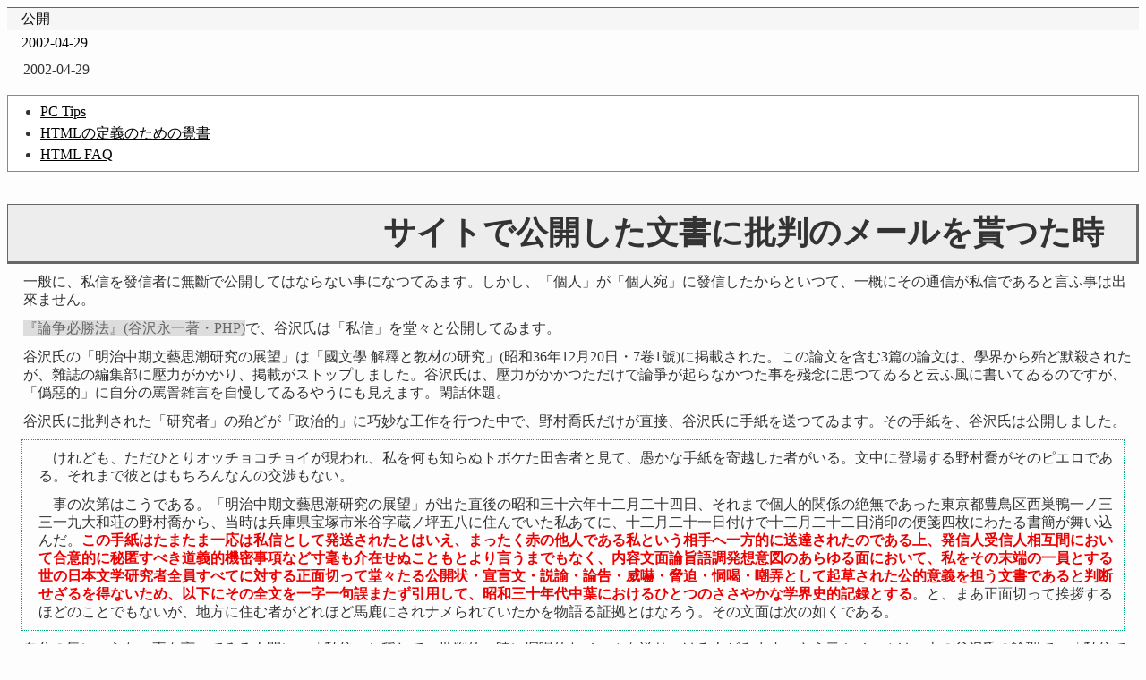

--- FILE ---
content_type: text/html
request_url: http://www7b.biglobe.ne.jp/~w3c/PCTips/www/faq/MailDisclosure.html
body_size: 4756
content:
<!DOCTYPE HTML PUBLIC "ISO/IEC 15445:2000//DTD HTML//EN">
<html lang="ja">
<head>
	<meta http-equiv="Content-Type" content="text/html; charset=Shift_JIS">
	<meta http-equiv="Content-Style-Type" content="text/css">
	<link rel="stylesheet" type="text/css" href="../../tnstyle.css">
	<link rel="stylesheet" type="text/css" href="../../tnclass.css">
	<title>サイトで公開した文書に批判のメールを貰つた時</title>
</head>

<body>

<div class="status">

<dl>
<dt>公開</dt>
	<dd>2002-04-29</dd>
</dl>

<p>2002-04-29</p>

<ul class="return">
	<li><a href="../../">PC Tips</a></li>
	<li><a href="../">HTMLの定義のための覺書</a></li>
	<li><a href="./">HTML FAQ</a></li>
</ul>

</div>

<h1>サイトで公開した文書に批判のメールを貰つた時</h1>

<p>一般に、私信を發信者に無斷で公開してはならない事になつてゐます。しかし、「個人」が「個人宛」に發信したからといつて、一概にその通信が私信であると言ふ事は出來ません。</p>

<p><cite>『論争必勝法』(谷沢永一著・PHP)</cite>で、谷沢氏は「私信」を堂々と公開してゐます。</p>

<p>谷沢氏の「明治中期文藝思潮研究の展望」は「國文學 解釋と教材の研究」(昭和36年12月20日・7卷1號)に掲載された。この論文を含む3篇の論文は、學界から殆ど默殺されたが、雜誌の編集部に壓力がかかり、掲載がストップしました。谷沢氏は、壓力がかかつただけで論爭が起らなかつた事を殘念に思つてゐると云ふ風に書いてゐるのですが、「僞惡的」に自分の罵詈雑言を自慢してゐるやうにも見えます。閑話休題。</p>

<p>谷沢氏に批判された「研究者」の殆どが「政治的」に巧妙な工作を行つた中で、野村喬氏だけが直接、谷沢氏に手紙を送つてゐます。その手紙を、谷沢氏は公開しました。</p>

<blockquote cite="urn:isbn:4-569-62162-7" title="『論争必勝法』76～77ページ">

<p>　けれども、ただひとりオッチョコチョイが現われ、私を何も知らぬトボケた田舎者と見て、愚かな手紙を寄越した者がいる。文中に登場する野村喬がそのピエロである。それまで彼とはもちろんなんの交渉もない。</p>

<p>　事の次第はこうである。「明治中期文藝思潮研究の展望」が出た直後の昭和三十六年十二月二十四日、それまで個人的関係の絶無であった東京都豊鳥区西巣鴨一ノ三三一九大和荘の野村喬から、当時は兵庫県宝塚市米谷字蔵ノ坪五八に住んでいた私あてに、十二月二十一日付けで十二月二十二日消印の便箋四枚にわたる書簡が舞い込んだ。<em title="強調野嵜">この手紙はたまたま一応は私信として発送されたとはいえ、まったく赤の他人である私という相手へ一方的に送達されたのである上、発信人受信人相互間において合意的に秘匿すべき道義的機密事項など寸毫も介在せぬこともとより言うまでもなく、内容文面論旨語調発想意図のあらゆる面において、私をその末端の一員とする世の日本文学研究者全員すべてに対する正面切って堂々たる公開状・宣言文・説諭・論告・威嚇・脅迫・恫喝・嘲弄として起草された公的意義を担う文書であると判断せざるを得ないため、以下にその全文を一字一句誤またず引用して、昭和三十年代中葉におけるひとつのささやかな学界史的記録とする</em>。と、まあ正面切って挨拶するほどのことでもないが、地方に住む者がどれほど馬鹿にされナメられていたかを物語る証拠とはなろう。その文面は次の如くである。</p>

</blockquote>

<p>自分の氣にいらない事を言つてゐる人間に、「私信」と稱して、批判的、時に恫喝的なメールを送りつける人がゐます。さう云ふメールは、上の谷沢氏の論理で、「私信ではない」と斷定出來る場合が多々あります。その場合、そのメールを公開して反論する事に、道義的・法的な問題は全くありません。さもなくば、「私信」と稱した文書によつて嫌がらせを受けた場合、その嫌がらせに立向かふ術が「被害者」には存在しない事になつてしまひます。</p>

<hr>

<p>もちろん、議論の爭點とは全く關係のない、全く個人のプライヴェートに關る内容を、嫌がらせ目的で公開すれば、法に觸れます。法に觸れる事は絶對にやつてはなりません。</p>

<p>しかし、法は多くの人の思つてゐる程、單純明快に物事を割切つて、一方の人間に都合良く解釋されるやうには作られてはゐません。法を惡用しようとしても、さうさう法に拔け道はありません。<em>「私信」と自稱したからといつて即その通信が私信と認定される程、法は甘くありません。</em></p>

<p>裏工作と云ふ陰濕な攻撃に、裏工作の曝露と云ふ手段で反撃する事は、批評權の一環として當然許される事です。その手の裏工作を好む人間は「あいつは私信のメールを無斷で公開した」と云ふ「レッテル貼り」で再度攻撃して來ますが(大概、大騷ぎする)、公開された時の事を豫期してその人は「私信」と稱してゐたのですから、そのメールは私信ではありません。</p>

<hr>

<p>強調しておきますが、<strong>メールに私信は存在しないと云ふ事ではありません</strong>。</p>

<p>時と場合によつて、メールの性質は變化します。その性質は、簡單に決定出來るものではありません。メールを書いた本人ですら、そのメールの性質を決め附ける事は出來ません。勿論、受取つた人間が勝手にメールの性質を決定する事も出來ません。だから、論證と云ふ手續きが必要になります。</p>

<p>要は、きちんとした根據を擧げて、そのメールが私信ではなく、それを公開する事によつて公共の利益となる、と云ふ事を説明出來れば、そのメールを公開しても大丈夫、と云ふ事になるのであります。單なる私怨のみに基いて、批判のメールを公開してしまつてはいけません。</p>

</body>
</html>

--- FILE ---
content_type: text/css
request_url: http://www7b.biglobe.ne.jp/~w3c/PCTips/tnstyle.css
body_size: 3541
content:
@charset "Shift_JIS";

@import url(antinn.css);
@import url(tnanchor.css);

/*
指定なき限りは普通に表示
*/

*
	{
	font-style:normal;
	font-weight:normal;
	text-align:left;
	margin:0;
	padding:0;
	}

body
	{
	color:#000000;
	background-color:#fdfdfd;
/*	font-size:1em;
*/	font-size:100%;
	margin:0.5em;
	padding:0;
	}

/*
ブロックレヴェル要素
*/

h1,h2,h3,h4,h5,h6
	{
	font-weight:normal;
	margin:1em 0 0 0;
	}

h1	{
	font-weight:bold;
	font-size:225%;
	}

h2	{
	font-size:175%;
	}

h3	{
	font-size:150%;
	}

h4	{
	font-size:125%;
	}

h5	{
	font-size:100%;
	}

h6	{
	font-size:100%;
	}


h1
	{
	color:#333333;
	background-color:#ededed;
	font-weight:bold;
	text-align:right;
	padding:0.25em 1em;
	border-style:solid;
	border-width:thin medium medium thin;
	border-color:#666666;
	}

h2
	{
	color:gray;
	background-color:#fdfdfd;
	text-align:center;
	padding:0.125em 1em;
	border-style:solid none;
	border-width:thin;
	border-color:gray;
	}

h3
	{
	color:#555555;
	background-color:#fbfbfb;
	padding:0.125em 2em;
	border-style:solid none;
	border-width:thin;
	border-color:#dddddd;
	}

h4
	{
	color:#666666;
	background-color:#fafafa;
	padding:0.125em 1em;
	border-style:solid none;
	border-width:thin 1em;
	border-color:#dddddd;
	}

h5
	{
	color:#777777;
	background-color:#f3f3f3;
	padding:0.125em 0.75em;
	border-style:solid none;
	border-width:thin;
	border-color:#bbbbbb;
	}

h6
	{
	color:#848484;
	background-color:#f0f0f0;
	padding:0.125em 0.5em;
	border-style:solid none;
	border-width:thin;
	border-color:#dddddd;
	}

blockquote	{
	border-style:dotted;
	border-width:thin;
	border-color:#00aa77;
	margin:0.5em 1em;
/*	padding:0.5em;
*/	}

p
	{
	color:#333333;
	background-color:#fdfdfd;
	font-size:1em;
	margin:0.5em 0 0.5em 1em;
	padding:0.125em;
	}

pre	{
	color:#880000;
	background-color:#ffffff;
	margin:0.5em 1em 0 1em;
	padding:0.5em;
	border-style:dotted;
	border-color:#880000;
	border-width:thin;
	}

address
	{
	color:#000000;
	background-color:#eeeeee;
	text-align:center;
	margin:1em 0 0 0;
	padding:0.25em 0;
	border-style:solid;
	border-width:thin;
	border-color:#cccccc;
	}

ul,ol
	{
	margin:0 0 0 1em;
	padding:0.5em 0;
	}

ul li,ol li
	{
	margin:0.125em 0 0.125em 1em;
	padding:0;
	}

dl	{
	}

dt	{
	color:#111111;
	background-color:#f6f6f6;
	}

dd	{
	}


hr	{
	margin-top:2em;
	margin-bottom:2em;
	}

/*
インライン要素
*/

em
	{
	color:#ee0000;
	background-color:#fefefe;
	font-weight:bold;
	}

strong
	{
	color:#ff0000;
	background-color:#fefefe;
	font-weight:bold;
	}

q	{
	quotes:"「" "」" "『" "』";
	color:#00aa77;
	background-color:#fdfdfd;
	}

q:before	{
	content:open-quote;
	}

q:after	{
	content:close-quote;
	}

cite	{
	font-style:normal;
	font-weight:normal;
/*	text-decoration:underline overline;
*/	color:#666666;
	background-color:#dddddd;
/*	quotes:"[" "]";
*/	}
/*
cite:before	{
	content:open-quote;
	}

cite:after	{
	content:close-quote;
	}
*/

samp	{
	color:#333333;
	background-color:#eeeeee;
	}

code	{
	color:#000033;
	background-color:#ededed;
	}

dfn	{
	color:#006633;
	background-color:#eeeeee;
	}

abbr,acronym	{
	color:#339966;
	background-color:#eeeeee;
	}

kbd	{
	color:#808000;
	background-color:#eeeeee;
	quotes:"[" "]";
	}

kbd:before	{
	content:open-quote;
	}

kbd:after	{
	content:close-quote;
	}


del	{
	text-decoration:line-through;
	}

ins	{
	text-decoration:underline;
	}

a	{
	text-decoration:underline;
	}

a:link	{
	color:black;
	}

a:visited	{
	color:gray;
	}

a:hover	{
	color:maroon;
	background-color:#ffffcc;
	}

a:active	{
	color:red;
	}

a:focus	{
	color:green;
	}



--- FILE ---
content_type: text/css
request_url: http://www7b.biglobe.ne.jp/~w3c/PCTips/tnclass.css
body_size: 765
content:
@charset "Shift_JIS";

div.status
	{
	margin:0;
	}

.links
	{
	background-color:#fdfdfd;
	color:#666666;
	border-style:solid;
	border-color:#cccccc;
	border-width:thin;
	margin:1em 0 0 0;
	}

div.links
	{
	padding:0;
	}

p.links {
	padding:0.25em 0.25em 0.25em 2em;
	}


ul.return
	{
	color:#333333;
	background-color:#ffffff;
	border-style:solid;
	border-color:#888888;
	border-width:thin;
	margin:1em 0 0 0;
	padding:0.25em;
	}

ul.return li
	{
	margin:0.25em 0.25em 0.25em 2em;
	}


.author
	{
	text-align:right;
	font-weight:bold;
	}

.lastline
	{
	color:#bb8888;
	background-color:#eeeeee;
	line-height:150%;
	text-align:right;
	border-style:dotted;
	border-color:#ffcc00;
	border-width:thin;
	margin:1em 0 0 0;
	padding:0;
	}


.ad
	{
	text-align:center;
	}



--- FILE ---
content_type: text/css
request_url: http://www7b.biglobe.ne.jp/~w3c/PCTips/antinn.css
body_size: 513
content:
@charset "Shift_JIS";

*	{
	line-height:125%;
	}

a img	{
	border:none;
	}


dl	{
	margin:0.25em 0;
	padding:0;
	}

dt	{
	border-style:solid none;
	border-width:thin;
	border-color:#666666;
	margin:0.25em 0;
	padding:0.125em 1em;
	}

dd	{
	margin:0.25em 0 0.25em 1em;
	padding:0;
	}


strong	{
	border-style:none none double none;
	border-color:#bb3366;
	}

dfn,abbr,acronym	{
	border-style:none none dotted none;
	border-width:thin;
	}

dfn	{
	border-color:#006633;
	}

abbr,acronym	{
	border-color:#339966;
	}



--- FILE ---
content_type: text/css
request_url: http://www7b.biglobe.ne.jp/~w3c/PCTips/tnanchor.css
body_size: 105
content:
a:link, a:visited, a:hover, a:active, a:focus {
	background-color:transparent;
	padding:0;
	margin:0;
	}
